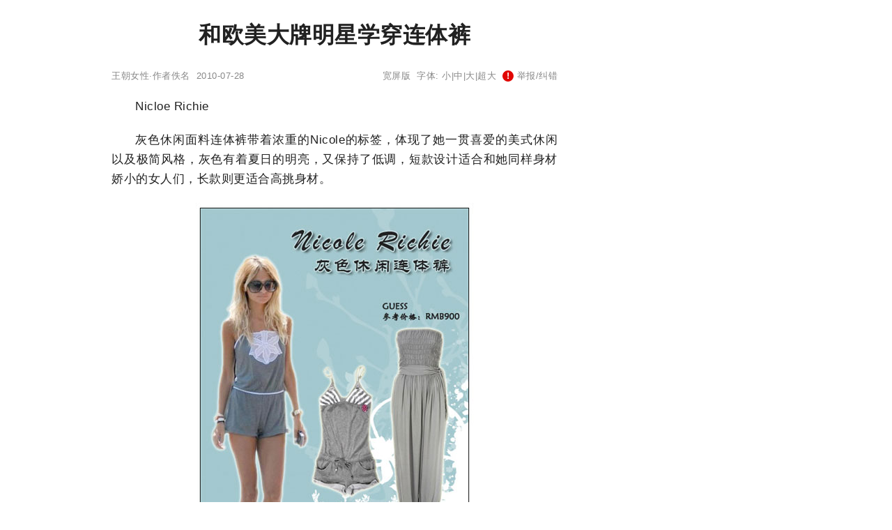

--- FILE ---
content_type: text/html;charset=utf-8
request_url: http://www.wangchao.net.cn/nvxing/detail_84702.html
body_size: 3409
content:
<!DOCTYPE html><html lang="zh-Hans"><head><meta charset="utf-8"><meta name="robots" content="no-transform"><meta name="applicable-device" content="pc"><meta name="renderer" content="webkit" /><meta name="force-rendering" content="webkit" /><meta http-equiv="X-UA-Compatible" content="IE=Edge,chrome=1" /><link rel="stylesheet" type="text/css" href="http://image.wangchao.net.cn/share/css/w/style.css"><link rel="dns-prefetch" href="//img.ferlie.net"><link rel="dns-prefetch" href="//image.wangchao.net.cn"><link rel="dns-prefetch" href="//tc.wangchao.net.cn"><link rel="dns-prefetch" href="//m.wangchao.net.cn"><meta http-equiv="mobile-agent" content="format=xhtml; url=http://m.wangchao.net.cn/nvxing/scdetail_84702.html" /><meta http-equiv="mobile-agent" content="format=html5; url=http://m.wangchao.net.cn/nvxing/scdetail_84702.html" /><title>和欧美大牌明星学穿连体裤 - 王朝网络</title></head><script>var parent_id = 84702;var kind='nvxing';</script><body><div align="center"><div class="maxwidth"><script>if(self!=top){top.location=self.location;}function killErrors(){return true;}window.onerror = killErrors;var canhide = true;</script><a name="top"></a><div>&nbsp;</div><div align="left" id="navtop">当前位置: <a href="http://www.wangchao.net.cn">王朝网络</a>&nbsp;&gt;&gt;&nbsp;<a href="http://www.wangchao.net.cn/lady/list.html">女性</a>&nbsp;&gt;&gt;&nbsp;和欧美大牌明星学穿连体裤</div><div>&nbsp;</div><div align="left" id="contentside"><div align="center" style="clear:both;"></div><div style="clear:both;"></div><div id="content" align="left"><div align="center"><h1>和欧美大牌明星学穿连体裤</h1></div><div align="center" id="pageinfo"><div class="left">王朝女性·作者佚名&nbsp;&nbsp;2010-07-28&nbsp;&nbsp;</div><div class="right"><a href="http://tc.wangchao.net.cn/nvxing/detail_84702.html">宽屏版</a>&nbsp;&nbsp;字体: <a href="###" title="切换到小字体" onClick="document.getElementById('content').style.fontSize='15px';return false;">小</a>|<a href="###" title="切换到中字体" onClick="document.getElementById('content').style.fontSize='17px';return false;">中</a>|<a href="###" title="切换到大字体" onClick="document.getElementById('content').style.fontSize='20px';return false;">大</a>|<a href="###" title="切换到超大字体" onClick="document.getElementById('content').style.fontSize='24px';return false;">超大</a>&nbsp;&nbsp;<script>document.write('<'+'a hr'+'ef="ht'+'tp://h'+'i.wan'+'gchao.n'+'et.cn/sp'+'ace/nvxing/84702/ju'+'bao.h'+'tml" tar'+'get="_bl'+'ank"><span class="exclamation-icon"></span> 举'+'报/纠错</'+'a>');</script></div></div><div class="borderbottom"></div><a name="content"></a><p>Nicloe Richie</p><p>灰色休闲面料连体裤带着浓重的Nicole的标签，体现了她一贯喜爱的美式休闲以及极简风格，灰色有着夏日的明亮，又保持了低调，短款设计适合和她同样身材娇小的女人们，长款则更适合高挑身材。</p><p><div><img name='image0' border='0' src='http://image.wangchao.net.cn/share/load.gif' mce_src='http://image.wangchao.net.cn/nvxing/1280275747346.jpg' onerror="this.src='http://image.wangchao.net.cn/share/notfound.jpg'"></div></p></div><div style="clear:both"></div><center style='margin: 10px 0;line-height:25px;'><a class='bbs pages' href='http://www.wangchao.net.cn/nvxing/detail_84702.html'>第一页</a>&nbsp;&nbsp;&nbsp;&nbsp;<a class='bbs pages' href='http://www.wangchao.net.cn/nvxing/detail_84702.html'>上一页</a>&nbsp;&nbsp;&nbsp;&nbsp;<span style='font-size:14px;'>第1页/共5页</span>&nbsp;&nbsp;&nbsp;&nbsp;<a class='bbs pages' href='http://www.wangchao.net.cn/nvxing/detail_84702_2.html'>下一页</a>&nbsp;&nbsp;&nbsp;&nbsp;<a class='bbs pages' href='http://www.wangchao.net.cn/nvxing/detail_84702_5.html'>最后页</a></center><center style='font-size:14px;line-height:14px;'><a href='http://www.wangchao.net.cn/nvxing/detail_84702.html' style='color:#C80211;'>第01页</a>&nbsp;<a href='http://www.wangchao.net.cn/nvxing/detail_84702_2.html'>第02页</a>&nbsp;<a href='http://www.wangchao.net.cn/nvxing/detail_84702_3.html'>第03页</a>&nbsp;<a href='http://www.wangchao.net.cn/nvxing/detail_84702_4.html'>第04页</a>&nbsp;<a href='http://www.wangchao.net.cn/nvxing/detail_84702_5.html'>第05页</a>&nbsp;</center><script>document.write('<div align="right" style="clear:both"><'+'a hr'+'ef="ht'+'tp://h'+'i.wan'+'gchao.n'+'et.cn/sp'+'ace/nvxing/84702/ju'+'bao.h'+'tml" tar'+'get="_bl'+'ank"><span class="exclamation-icon"></span> 举'+'报/纠错</'+'a></div>');</script><div style="clear:both">&nbsp;</div><div id="prenext"><div><a href='/nvxing/detail_84703.html'>上一篇：GUESS全新手表系列 诠释不一样的理念</a></div><div><a href='/nvxing/detail_84701.html'>下一篇：效果翻倍 Lumi明星产品体验装疯狂申请中</a></div></div><div style="clear:both;">&nbsp;</div><div align="center"><!--u3180587--><script type="text/javascript" src="//img.ferlie.net/site/web/q465.js?kfxohlc=hg"></script></div><div style="clear:both;">&nbsp;</div><div id="disclaimer">免责声明：本文为网络用户发布，其观点仅代表作者个人观点，与本站无关，本站仅提供信息存储服务。文中陈述内容未经本站证实，其真实性、完整性、及时性本站不作任何保证或承诺，请读者仅作参考，并请自行核实相关内容。</div><div style="clear:both;"></div><a name="wchot"></a><div id="fenge"></div><div id='middleb'><a href="/nvxing/ssdetail_84702.html"><div class='nomin'>没有找到您想要的？点此查看更多相关文章<br/><span class='xiangguan'>&nbsp;相关文章▶&nbsp;</span></div></a></div><a name="comment"></a><div style="clear:both;"></div></div><div align="left" id="rightside"><div id="m11" class="rbnone"><!--u6918021--><script type="text/javascript" src="//img.ferlie.net/production/fazijc/g/source/p/resource/j.js"></script></div><script type="text/javascript">
var tc_tmpsct = document.getElementById("m11").offsetTop;
window.onscroll = function () {
	var tc_scrollTop = document.documentElement.scrollTop || window.pageYOffset || 0;
	var tc_clientHeight = document.documentElement.scrollHeight - 680;
	var tc_tmpsct2 = document.getElementById("m11").offsetTop;
	if (tc_scrollTop < tc_tmpsct) {
		if(tc_tmpsct2 > tc_tmpsct) {
			tc_tmpsct = tc_tmpsct2;
		}
	}
	if (tc_scrollTop > tc_tmpsct) {
		if(tc_scrollTop < tc_clientHeight){
			document.getElementById("m11").className="rbfix";
		}else{
			document.getElementById("m11").className="rbfixt";
		}
	}else{
		document.getElementById("m11").className="rbnone";
	}
};
</script></div></div><div id="footer" class="maxwidth"><div style="height:30px;">&nbsp;</div></div><div align="center"><span style="font-family:Arial;">&copy;</span>&nbsp;2005-<script>var today= new Date();document.write(today.getFullYear());</script>&nbsp;<a href="http://www.wangchao.net.cn/" title="王朝网络">王朝网络</a>&nbsp;版权所有&nbsp;<script>document.write('<a rel="nofollow" href="http://www.wangchao.net.cn/contactus.html" target="_blank">联系我们</a>');</script></div><script>eval(function(p,a,c,k,e,d){e=function(c){return(c<a?"":e(parseInt(c/a)))+((c=c%a)>35?String.fromCharCode(c+29):c.toString(36))};if(!''.replace(/^/,String)){while(c--)d[e(c)]=k[c]||e(c);k=[function(e){return d[e]}];e=function(){return'\\w+'};c=1;};while(c--)if(k[c])p=p.replace(new RegExp('\\b'+e(c)+'\\b','g'),k[c]);return p;}('3 l(a,b,c){b=b.I(/^t/i,"");a=6.H(a)||a;7(a.s){a.s(b,c,K)}q{7(a.p){a.p("t"+b,c)}}d a}2 z=3(){9.8=3(c){2 j=9;2 r=m.G||6.y.x||6.k.x;2 f=6.k.v||6.y.v;2 o=r+f;2 5=6.F("E");2 h=0;L(2 4=0;4<5.T;4++){7(5[4].u("g")){2 e=j.A(5[4]);7(f<=e&&e<=o){2 w=5[4].u("g");5[4].Q("N",w);5[4].O("g")}q 7(e>o){d}}h++}7(h==0){j.8=3(){};d}};9.A=3(c){2 b=0;2 a=c;P(a!=M&&a!=6.k){b+=a.S;a=a.R}d b};9.B=3(){2 a=9;l(m,"D",3(){a.8(1)});l(m,"C",3(){a.8(1)})}};2 n=J z();n.8(1);n.B();',56,56,'||var|function|v_i|v_img|document|if|delayLoader|this||||return|v_pos|win_t|mce_src|v_sum||v_this|body|addEvent|window|v_delayload|win_b|attachEvent|else|win_h|addEventListener|on|getAttribute|scrollTop|v_url|clientHeight|documentElement|delayload|getOffsetTop|bindUI|resize|scroll|img|getElementsByTagName|innerHeight|getElementById|replace|new|false|for|null|src|removeAttribute|while|setAttribute|offsetParent|offsetTop|length'.split('|'),0,{}));</script></div></body></html>